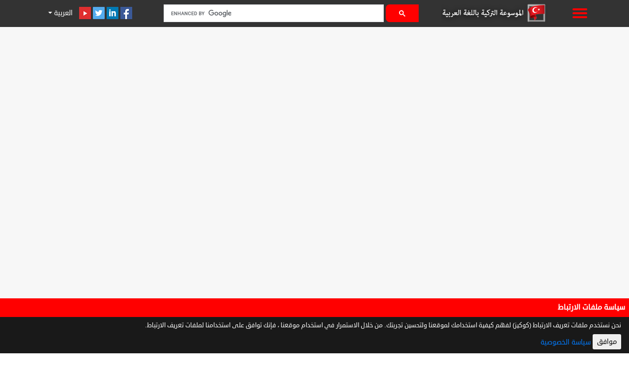

--- FILE ---
content_type: text/html; charset=utf-8
request_url: https://tr.aindirectory.com/article/%D8%AA%D8%B9%D8%B1%D9%81-%D8%B9%D9%84%D9%89-%D8%B3%D8%A7%D8%AD%D9%84-%D8%AF%D8%A7%D9%84%D9%8A%D8%A7%D9%86-%D9%81%D9%8A-%D9%85%D8%AF%D9%8A%D9%86%D8%A9-%D8%A8%D8%A7%D9%86%D8%AF%D8%B1%D9%85%D8%A9-%D8%A7%D9%84%D8%B3%D8%A7%D8%AD%D9%84%D9%8A%D8%A9-dalyan-sahil-%E2%80%93-band-rma-69
body_size: 9723
content:
<!DOCTYPE html>
<html xmlns="http://www.w3.org/1999/xhtml" lang="ar" xml:lang="ar">
<head>
    <base href="https://tr.aindirectory.com/">
    <meta http-equiv="Content-Type" content="text/html; charset=UTF-8">
    <meta charset="UTF-8">
    <meta name="viewport" content="width=device-width, initial-scale=1, maximum-scale=1">
    <!-- Facebook Card -->
    <meta property="og:title" content="تعرف على ساحل داليان في مدينة باندرمة الساحلية Dalyan Sahil – Band?rma - الموسوعة التركية باللغة العربية">
    <meta property="og:type" content="article">
    <meta property="og:url" content="https://tr.aindirectory.com/article/%D8%AA%D8%B9%D8%B1%D9%81-%D8%B9%D9%84%D9%89-%D8%B3%D8%A7%D8%AD%D9%84-%D8%AF%D8%A7%D9%84%D9%8A%D8%A7%D9%86-%D9%81%D9%8A-%D9%85%D8%AF%D9%8A%D9%86%D8%A9-%D8%A8%D8%A7%D9%86%D8%AF%D8%B1%D9%85%D8%A9-%D8%A7%D9%84%D8%B3%D8%A7%D8%AD%D9%84%D9%8A%D8%A9-dalyan-sahil-%E2%80%93-band-rma-69">
    <meta property="og:image" content="https://tr.aindirectory.com/articles/photos/">
    <meta property="og:site_name" content="الموسوعة التركية باللغة العربية">
    <meta property="og:description" content="تعرف على ساحل داليان في مدينة باندرمة الساحلية Dalyan Sahil – Band?rma ساحل داليان في مدينة باندرمة الساحلية Dalyan Sahil – Band?rma من اجمل سواحل بحر">
    <!-- /Facebook Card -->
    <!-- Twitter Card -->
    <meta name="twitter:card" content="summary_large_image">
    <meta name="twitter:site" content="@ainpedia">
    <meta name="twitter:title" content="تعرف على ساحل داليان في مدينة باندرمة الساحلية Dalyan Sahil – Band?rma -">
    <meta name="twitter:description" content="تعرف على ساحل داليان في مدينة باندرمة الساحلية Dalyan Sahil – Band?rma ساحل داليان في مدينة باندرمة الساحلية Dalyan Sahil – Band?rma من اجمل سواحل بحر">
    <meta name="twitter:image" content="https://tr.aindirectory.com/articles/photos/">
	
    <title>تعرف على ساحل داليان في مدينة باندرمة الساحلية Dalyan Sahil – Band?rma - الموسوعة التركية باللغة العربية</title>
	
    <link rel="shortcut icon" href="images/favicon.png" type="image/png">
	
    <meta name="keywords" content="تعرف على ساحل داليان في مدينة باندرمة الساحلية Dalyan Sahil – Band?rma" />
    <meta name="description" content="تعرف على ساحل داليان في مدينة باندرمة الساحلية Dalyan Sahil – Band?rma ساحل داليان في مدينة باندرمة الساحلية Dalyan Sahil – Band?rma من اجمل سواحل بحر"/>
	<meta itemprop="name" content="تعرف على ساحل داليان في مدينة باندرمة الساحلية Dalyan Sahil – Band?rma - الموسوعة التركية باللغة العربية">
	<meta itemprop="description" content="تعرف على ساحل داليان في مدينة باندرمة الساحلية Dalyan Sahil – Band?rma ساحل داليان في مدينة باندرمة الساحلية Dalyan Sahil – Band?rma من اجمل سواحل بحر">
	<meta itemprop="image" content="https://tr.aindirectory.com/articles/photos/">
    <!-- Latest compiled and minified CSS -->
    <script src="plugins/jquery/dist/jquery.min.js"></script>
    <script src="plugins/jquery/jquery-ui.js"></script>
    <link rel="stylesheet" href="plugins/bootstrap-4.1.3-dist/css/bootstrap.min.css" crossorigin="anonymous">
    <link rel="stylesheet" href="plugins/w3c/w3.css">
    <link rel="stylesheet" type="text/css" media="all" href="plugins/fancybox/source/jquery.fancybox.css">
    <link rel="stylesheet" href="plugins/animate.css/animate.min.css">
    <link rel="stylesheet" type="text/css" href="plugins/slick/slick.css"/>
    <link rel="stylesheet" type="text/css" href="plugins/slick/slick-theme.css"/>
    <link rel="stylesheet" href="css/style_ar.css">
    <link rel="stylesheet" href="css/mobile.css">
    <link rel="stylesheet" href="css/print.css">
    <link rel="stylesheet" href="plugins/hover/hover.css">
    <link rel="stylesheet"  href="images/review.css" type="text/css" media="all">
    <link rel="stylesheet" href="https://cdnjs.cloudflare.com/ajax/libs/font-awesome/4.4.0/css/font-awesome.min.css">
    <!-- responsive menu -->
    <!-- Fancy Box -->
    <script type="text/javascript" src="plugins/fancybox/source/jquery.fancybox.js"></script>
    <!-- SCroll Reveal -->
    <script src='plugins/scrollReveal/scrollReveal.js'></script>
    <script src="plugins/animate.css/wow.js"></script>
    <!-- MAIN -->
    <script type="text/javascript" src="js/main.js"></script>
    <!-- Slick Slider -->
    <script type="text/javascript" src="plugins/slick/slick.js"></script>
    <script type="text/javascript">
        new WOW().init();
        $(document).ready(function(){
                        /*//scrollTo2("#body");*/        });
    </script>
    <script src="plugins/marquee/jquery.marquee.min.js"></script>
    <script src="plugins/jquery-match-height-master/jquery.matchHeight.js"></script>
    <script src='plugins/bootstrap-4.1.3-dist/js/popper.min.js'></script>
    <script src='plugins/bootstrap-4.1.3-dist/js/bootstrap.min.js'></script>
    <!--<script src="http://maps.googleapis.com/maps/api/js?key=AIzaSyD3B0wEVj2GEP-zSin6eDuU26WAdNw0Zgs"></script>-->
	<!-- Global site tag (gtag.js) - Google Analytics -->

	<script async src="https://pagead2.googlesyndication.com/pagead/js/adsbygoogle.js?client=ca-pub-2044411030328973" crossorigin="anonymous"></script>

	<script async custom-element="amp-ad" src="https://cdn.ampproject.org/v0/amp-ad-0.1.js"></script>
		
</head>
<body id="body">
<a id="button">
    <i class="fa fa-angle-up"></i>
</a>
<div class="fixed-top transition static" id="header-fixed">
    <div class="header container">
        <div class="text-left d-none d-lg-inline-block " style="width: 200px;">
            <div class="w3-hover-text-light-blue d-inline-block">
                <div class="dropdown rtl">
                    <button class="btn btn-sm dropdown-toggle w3-text-white bg-transparent" type="button" data-toggle="dropdown">
                        العربية
                    </button>
                    <div class="dropdown-menu">
                        <a class="dropdown-item text-right" href="#">
                            <img class="width_lang" src="images/ar.png" alt="ar"/>
                            العربية
                        </a>
                        <!--<a class="dropdown-item text-right" href="#">
                            <img class="width_lang" src="images/en.png" alt="en"/>
                            English
                        </a>-->
                    </div>
                </div>
            </div>
            <a href="https://www.youtube.com" title="قناة موسوعة عين على اليوتيوب" target="_blank" class="color_grey d-inline-block w3-padding-8">
                <img class="opacity" src="images/youtube.png" alt="youtubbe"/>
            </a>
            <a href="https://www.twitter.com/ainpedia" title="موسوعة عين صفحة التويتر" target="_blank" class="color_grey d-inline-block w3-padding-8">
                <img class="opacity" src="images/twitter.png" alt="twitter"/>
            </a>
            <a href="https://www.linkedin.com/in/ainpedia" title="موسوعة عين بروفايل Linkedin" target="_blank" class="color_grey d-inline-block w3-padding-8">
                <img class="opacity" src="images/linken.png" alt="linkden"/>
            </a>
            <a href="https://www.facebook.com/ainpedia" title="موسوعة عين صفحة الفيس بوك Facebook bage" target="_blank" class="color_grey d-inline-block w3-padding-8">
                <img class="opacity" src="images/facebook.png" alt="facebook"/>
            </a>
            <!--<a href="get-rss"  class="color_grey d-inline-block w3-padding-8">
                <img class="opacity" src="images/rss-top.png" alt="RSS"/>
            </a>-->
        </div>
        <div class="text-center mx-md-5 mx-2 flex-fill search-top" style="flex: 1 !important;">
            <div class="margin_center middle-block">
                <div class="gcse-search"></div>
                <!--<form action="https://www.google.com/search" class="searchform" method="get" name="searchform" target="_blank">
                    <input name="sitesearch" type="hidden" value="ainpedia.com">
                    <div class="input-group my-1">
                        <div class="input-group-prepend">
                            <button type="submit" class="w3-yellow search-btn w3-text-white px-2 px-lg-4"><i class="fa fa-eye size_30"></i></button>
                        </div>
                        <input autocomplete="on" type="text" required  class="form-control rtl search" placeholder="ابحث هنا.."  name="q">
                    </div>
                </form>-->

            </div>
        </div>
        <div class="text-right mr-1 mr-sm-5" style="flex: 0">
            <a href="">
                <img class="hvr-backward logo d-none d-sm-block" src="images/logo.png" alt="logo Ainpedia" title="شعار موسوعة عين"/>
                <img class="hvr-backward logo d-block d-sm-none" src="images/logo-sm.png" alt="logo Ainpedia" title="شعار موسوعة عين"/>
            </a>
        </div>
        <div class="text-right" style="flex: 0">
            <a id="off-menu-icon" class="off-menu-icon" href="javascript:void(0)" onclick="w3_open()">
                <span class="top line"></span>
                <span class="middle line d-block"></span>
                <span class="bottom line"></span>
            </a>
        </div>
    </div>
</div>

<div class="cat-block py-3">
	
<center>
<!-- Vertical AD -->
<ins class="adsbygoogle"
     style="display:block"
     data-ad-client="ca-pub-2044411030328973"
     data-ad-slot="3418186167"
     data-ad-format="auto"
     data-full-width-responsive="true"></ins>
<script>
     (adsbygoogle = window.adsbygoogle || []).push({});
</script>
<p></p>
<!-- Vertical AD -->
<ins class="adsbygoogle"
     style="display:block"
     data-ad-client="ca-pub-2044411030328973"
     data-ad-slot="3418186167"
     data-ad-format="auto"
     data-full-width-responsive="true"></ins>
<script>
     (adsbygoogle = window.adsbygoogle || []).push({});
</script>
<p></p>
</center>
	
    <div class="container">
                    <div class="row rtl">
                <div class="col-12 text-center">
                    <script async src="https://pagead2.googlesyndication.com/pagead/js/adsbygoogle.js"></script>
<!-- Horizontal AD -->
<ins class="adsbygoogle"
     style="display:block"
     data-ad-client="ca-pub-2044411030328973"
     data-ad-slot="5813146766"
     data-ad-format="auto"
     data-full-width-responsive="true"></ins>
<script>
     (adsbygoogle = window.adsbygoogle || []).push({});
</script>                </div>
            </div>
                    <div class="row rtl">
            <div class="col-lg-3 w3-margin-bottom d-flex justify-content-center">
                <div class="block-1 width_100 rtl">
                    <h1 class="block-title  py-2 w3-red">
                        المحتوى
                    </h1>
                    <div class="size_14">
                                                    <ol class="ol-content text-right" dir="rtl">
                                                                    <li class="size_16 bold">
                                        <a onclick="scrollTo3('تعرف على ساحل داليان في مدينة باندرمة الساحلية Dalyan Sahil – Band?rma')" class="w3-hover-text-red" href="javascript:void(0)">تعرف على ساحل داليان في مدينة باندرمة الساحلية Dalyan Sahil – Band?rma</a>
                                    </li>
                                                                    <li class="size_16 bold">
                                    <a onclick="scrollTo2('#return')" class="w3-hover-text-red" href="javascript:void(0)">
                                        المراجع
                                    </a>
                                </li>
                            </ol>
                                                </div>

                </div>
            </div>
            <div class="col-lg-6 w3-margin-bottom">
                <div class="block-1 width_100 rtl mb-3">
                                        <div class="w3-red size_14 py-2 breadc text-right" style="padding: 6px;">
                        <a class="inline-block size_14 w3-text-white opacity" href="" title="موسوعة عين">
                            الرئيسية                        </a> /
                        <a href="articles/منوعات" title="منوعات  " class="inline-block opacity size_14 w3-text-white">منوعات  </a> /                        <a href="articles/منوعات-سياحية-في-تركيا" title="منوعات سياحية في تركيا" class="inline-block opacity size_14 w3-text-white">منوعات سياحية في تركيا</a> /
                        <a href="article/تعرف-على-ساحل-داليان-في-مدينة-باندرمة-الساحلية-dalyan-sahil-–-band-rma-69" title="تعرف على ساحل داليان في مدينة باندرمة الساحلية Dalyan Sahil – Band?rma" class="inline-block opacity size_14 w3-text-white">تعرف على ساحل داليان في مدينة باندرمة الساحلية Dalyan Sahil – Band?rma</a>
                        </div>
                    <div class="px-2">
                        <h1 class="size_27 w3-margin-top">
                            تعرف على ساحل داليان في مدينة باندرمة الساحلية Dalyan Sahil – Band?rma                        </h1>
                        <div class="pt-2">
                            <i class="w3-text-grey size_14 rtl margin_bottom_6">
                                الكاتب:
                                <span class="d-inline-block">رامي</span>
								<span class="d-inline-block">
                                    -
                                    
                                        <i class="w3-text-grey rtl size_14  margin_bottom_6">
                                            <script>
                                                var date = new Date('9/11/2021');
                                                document.write(date.getDate() + " " + months[date.getMonth()] + ", " + date.getFullYear())
                                            </script>
                                        </i>
                                                                        </span>
                            </i>
                        </div>
                        <div class="text-center">
                                                        <img property="image" src="images/no-image.jpg" alt="تعرف على ساحل داليان في مدينة باندرمة الساحلية Dalyan Sahil – Band?rma" title="تعرف على ساحل داليان في مدينة باندرمة الساحلية Dalyan Sahil – Band?rma" class="mx-auto my-2 img-fluid">
                        </div>
						<center>
<ins class="adsbygoogle"
     style="display:block; text-align:center;"
     data-ad-layout="in-article"
     data-ad-format="fluid"
     data-ad-client="ca-pub-2044411030328973"
     data-ad-slot="8350948644"></ins>
<script>
     (adsbygoogle = window.adsbygoogle || []).push({});
</script>
						</center>

                        <div>
                            <h1>تعرف على ساحل داليان في مدينة باندرمة الساحلية Dalyan Sahil – Band?rma</h1><div>ساحل داليان في مدينة باندرمة الساحلية Dalyan Sahil – Band?rma</div><br><div></div><br><div>من اجمل سواحل بحر مرمرة، يقابل المدينة ولا يبعد عن مركزها كثيرا، هو المتنفس الخاص بولاية بالكسير والمدن المجاورة، فيه تستطيع القيام بجميع الرياضات الشاطئية ولعب جميع الألعاب الرملية، مياهه تجذب بسحرها الجميع ورماله تشد اليها المصطافون ، ولمناظره الاخاذة التي لا تعوض.</div><br><div></div><br><div>يقع البحر في مدينة باندرمة الساحلية الواقعة على سواحل بحر مرمرة ، وهو من سواحل احد اكبر جزر هذه المدينة ، ويبعد عن مركز المدينة حوالي 18 كلم ، وتستطيع الوصول اليه بسهولة من مركز المدينة حيث يوجد العديد من وسائل النقل الى الشاطئ وان اتيت بسيارتك الخاصة فسوف تجد موقف خاص للسيارات.</div><br><div></div><br><div>شاطئ داليان شاطئ ومكان تخييم رائع ومميز حيث يقع الشاطئ بالقرب من مرتفعات خضراء جميلة صالحة للتخييم وهي أساسا مكان للتخييم للذين يرومون التخييم والاستمتاع بوقتهم في تلك المنطقة من البحر الأسود ، بالإضافة الى وجود المدينة بالقرب منه كما تتوفر العديد من الفنادق والمطاعم والمقاهي .</div><br><div></div><br><div>لن تحتاج الى البحث عن مكان لتصطاف به حيث يحتوي هذا الشاطئ على كل ما تحتاجه للتصيف والاستمتاع بالشاطئ ، ومع تلك الخدمات والنشاطات التي سوف تحصل عليها على الشاطئ سوف تقضي اجمل الأوقات على الشاطئ.</div><br><div></div><br><div></div><br>                        </div>
                        <div>
                                                    </div>
						<center>
<ins class="adsbygoogle"
     style="display:block; text-align:center;"
     data-ad-layout="in-article"
     data-ad-format="fluid"
     data-ad-client="ca-pub-2044411030328973"
     data-ad-slot="8350948644"></ins>
<script>
     (adsbygoogle = window.adsbygoogle || []).push({});
</script>
						</center>
                    </div>
                </div>
                <div class="d-flex rtl align-items-center w3-margin-bottom">
                    <div class="text-right size_14 bold pl-1">
                        شارك المقالة:
                    </div>
                    <div class="text-right">
                                                <div  class="share-grid">
                            <a target="_blank" href="https://www.facebook.com/sharer/sharer.php?t=تعرف على ساحل داليان في مدينة باندرمة الساحلية Dalyan Sahil – Band?rma&u=https://tr.aindirectory.com/article/%D8%AA%D8%B9%D8%B1%D9%81-%D8%B9%D9%84%D9%89-%D8%B3%D8%A7%D8%AD%D9%84-%D8%AF%D8%A7%D9%84%D9%8A%D8%A7%D9%86-%D9%81%D9%8A-%D9%85%D8%AF%D9%8A%D9%86%D8%A9-%D8%A8%D8%A7%D9%86%D8%AF%D8%B1%D9%85%D8%A9-%D8%A7%D9%84%D8%B3%D8%A7%D8%AD%D9%84%D9%8A%D8%A9-dalyan-sahil-%E2%80%93-band-rma-69" title="تعرف على ساحل داليان في مدينة باندرمة الساحلية Dalyan Sahil – Band?rma" class="share-item-wrapper opacity">
                                <svg  role="img" aria-labelledby="svg-inline--fa-title-rF19C9jo8Vje" data-prefix="fab" data-icon="facebook-square" class="icon-img svg-img svg-inline--fa fa-facebook-square fa-w-14" xmlns="http://www.w3.org/2000/svg" viewBox="0 0 448 512" style="color: #3664A2;"><title id="svg-inline--fa-title-rF19C9jo8Vje">Facebook</title><path fill="currentColor" d="M400 32H48A48 48 0 0 0 0 80v352a48 48 0 0 0 48 48h137.25V327.69h-63V256h63v-54.64c0-62.15 37-96.48 93.67-96.48 27.14 0 55.52 4.84 55.52 4.84v61h-31.27c-30.81 0-40.42 19.12-40.42 38.73V256h68.78l-11 71.69h-57.78V480H400a48 48 0 0 0 48-48V80a48 48 0 0 0-48-48z"></path></svg>
                            <span class="message hide">
                                Facebook
                            </span>
                            </a>


                        </div>
                        <div  class="share-grid">
                            <a target="_blank" href="https://twitter.com/share?url=https://tr.aindirectory.com/article/%D8%AA%D8%B9%D8%B1%D9%81-%D8%B9%D9%84%D9%89-%D8%B3%D8%A7%D8%AD%D9%84-%D8%AF%D8%A7%D9%84%D9%8A%D8%A7%D9%86-%D9%81%D9%8A-%D9%85%D8%AF%D9%8A%D9%86%D8%A9-%D8%A8%D8%A7%D9%86%D8%AF%D8%B1%D9%85%D8%A9-%D8%A7%D9%84%D8%B3%D8%A7%D8%AD%D9%84%D9%8A%D8%A9-dalyan-sahil-%E2%80%93-band-rma-69" class="share-item-wrapper opacity">
                                <svg  role="img" aria-labelledby="svg-inline--fa-title-SoN1bvyPtd1R" data-prefix="fab" data-icon="twitter" class="icon-img svg-img svg-inline--fa fa-twitter fa-w-16" xmlns="http://www.w3.org/2000/svg" viewBox="0 0 512 512" style="color: #1CA1F3;"><title id="svg-inline--fa-title-SoN1bvyPtd1R">Twitter</title><path fill="currentColor" d="M459.37 151.716c.325 4.548.325 9.097.325 13.645 0 138.72-105.583 298.558-298.558 298.558-59.452 0-114.68-17.219-161.137-47.106 8.447.974 16.568 1.299 25.34 1.299 49.055 0 94.213-16.568 130.274-44.832-46.132-.975-84.792-31.188-98.112-72.772 6.498.974 12.995 1.624 19.818 1.624 9.421 0 18.843-1.3 27.614-3.573-48.081-9.747-84.143-51.98-84.143-102.985v-1.299c13.969 7.797 30.214 12.67 47.431 13.319-28.264-18.843-46.781-51.005-46.781-87.391 0-19.492 5.197-37.36 14.294-52.954 51.655 63.675 129.3 105.258 216.365 109.807-1.624-7.797-2.599-15.918-2.599-24.04 0-57.828 46.782-104.934 104.934-104.934 30.213 0 57.502 12.67 76.67 33.137 23.715-4.548 46.456-13.32 66.599-25.34-7.798 24.366-24.366 44.833-46.132 57.827 21.117-2.273 41.584-8.122 60.426-16.243-14.292 20.791-32.161 39.308-52.628 54.253z"></path></svg>
                            <span class="message hide">
                                Twitter
                            </span>
                            </a>

                        </div>
                        <div  class="share-grid">
                            <a  target="_blank" href="https://wa.me/?text=تعرف على ساحل داليان في مدينة باندرمة الساحلية Dalyan Sahil – Band?rma&nbsp;https://tr.aindirectory.com/article/%D8%AA%D8%B9%D8%B1%D9%81-%D8%B9%D9%84%D9%89-%D8%B3%D8%A7%D8%AD%D9%84-%D8%AF%D8%A7%D9%84%D9%8A%D8%A7%D9%86-%D9%81%D9%8A-%D9%85%D8%AF%D9%8A%D9%86%D8%A9-%D8%A8%D8%A7%D9%86%D8%AF%D8%B1%D9%85%D8%A9-%D8%A7%D9%84%D8%B3%D8%A7%D8%AD%D9%84%D9%8A%D8%A9-dalyan-sahil-%E2%80%93-band-rma-69" class="share-item-wrapper opacity">
                                <svg  role="img" aria-labelledby="svg-inline--fa-title-LRrzk2yXRCES" data-prefix="fab" data-icon="whatsapp-square" class="svg-inline--fa icon-img svg-img fa-whatsapp-square fa-w-14" xmlns="http://www.w3.org/2000/svg" viewBox="0 0 448 512" style="color: #26D366;"><title id="svg-inline--fa-title-LRrzk2yXRCES">WhatsApp</title><path fill="currentColor" d="M224 122.8c-72.7 0-131.8 59.1-131.9 131.8 0 24.9 7 49.2 20.2 70.1l3.1 5-13.3 48.6 49.9-13.1 4.8 2.9c20.2 12 43.4 18.4 67.1 18.4h.1c72.6 0 133.3-59.1 133.3-131.8 0-35.2-15.2-68.3-40.1-93.2-25-25-58-38.7-93.2-38.7zm77.5 188.4c-3.3 9.3-19.1 17.7-26.7 18.8-12.6 1.9-22.4.9-47.5-9.9-39.7-17.2-65.7-57.2-67.7-59.8-2-2.6-16.2-21.5-16.2-41s10.2-29.1 13.9-33.1c3.6-4 7.9-5 10.6-5 2.6 0 5.3 0 7.6.1 2.4.1 5.7-.9 8.9 6.8 3.3 7.9 11.2 27.4 12.2 29.4s1.7 4.3.3 6.9c-7.6 15.2-15.7 14.6-11.6 21.6 15.3 26.3 30.6 35.4 53.9 47.1 4 2 6.3 1.7 8.6-1 2.3-2.6 9.9-11.6 12.5-15.5 2.6-4 5.3-3.3 8.9-2 3.6 1.3 23.1 10.9 27.1 12.9s6.6 3 7.6 4.6c.9 1.9.9 9.9-2.4 19.1zM400 32H48C21.5 32 0 53.5 0 80v352c0 26.5 21.5 48 48 48h352c26.5 0 48-21.5 48-48V80c0-26.5-21.5-48-48-48zM223.9 413.2c-26.6 0-52.7-6.7-75.8-19.3L64 416l22.5-82.2c-13.9-24-21.2-51.3-21.2-79.3C65.4 167.1 136.5 96 223.9 96c42.4 0 82.2 16.5 112.2 46.5 29.9 30 47.9 69.8 47.9 112.2 0 87.4-72.7 158.5-160.1 158.5z"></path></svg>
                            <span class="message hide">
                                WhatsApp
                            </span>
                            </a>

                        </div>
                    </div>
                    <div class="flex-fill text-left">
                        <div class="d-inline-block">
                            <i class="fa fa-eye size_20 w3-text-red vertical_middle"></i>
                        </div>
                        <div class="bold d-inline-block size_14 vertical_middle">
                            39
                            مشاهدة
                        </div>
                    </div>
                </div>
                                <div class="block-1 width_100 rtl mb-3">
                    <div class="d-flex align-items-center">
                        <div class="text-right flex-fill  size_14">
                            هل أعجبك المقال
                        </div>
                        <div class="text-left" id="loadmoreajaxloader" style="display: none">
                            <img style="height: 34px" src="images/filters-load.gif">
                        </div>
                        <div class="text-left" id="dislike">
                            0                        </div>
                        <div class="text-left">
                            <a href="javascript:void(0)"  data-toggle="modal" data-target="#dislike-modal" class="dislike rateAction">
                                <img class="w3-padding-4-h"  src="images/dislike.png" alt="dislike" />
                            </a>
                        </div>
                        <div class="text-left">
                            <a  href="javascript:void(0)" class="rateAction like">
                                <img class="w3-padding-4-h" src="images/like.png" alt="like" />
                            </a>
                        </div>
                        <div class="text-left" id="like">
                            0                        </div>
                    </div>
                </div>
                                        <!--<div class="block-1 width_100 rtl">
                            <h3 class="block-title py-2 w3-yellow d-inline-block pl-5">
                                مواضيع ذات صلة
                            </h3>
                            <div class="row w3-margin-0 rtl">
                                                            </div>
                        </div>-->
                                                <div class="block-1 width_100 rtl">
                            <h3 class="block-title py-2 w3-red d-inline-block pl-5">
                                مواضيع ذات محتوي مطابق
                            </h3>

<ins class="adsbygoogle"
     style="display:block"
     data-ad-format="autorelaxed"
     data-ad-client="ca-pub-2044411030328973"
     data-ad-slot="8467580280"></ins>
<script>
     (adsbygoogle = window.adsbygoogle || []).push({});
</script>
						</div>

            </div>

			    <div class="col-lg-3 w3-margin-bottom">
                                    <div class="block-1 width_100 rtl">
                        <h3 class="block-title py-2 w3-red d-inline-block pl-5">
                            مقالات من نفس التصنيف
                        </h3>
                        <div class="row w3-margin-0 rtl">
                                                            <div class="col-xl-6 col-lg-12 col-md-4 col-sm-6  w3-margin-bottom">
                                    <a href="article/تعرف-على-تجول-في-تركيا-وأنت-مستلقي-على-أريكتك-السياحة-الافتراضية-17" class="link-cat">
                                        <div>
                                            <div class="div-cat" style="background: url('images/no-image.jpg') center center;background-size: cover"></div>
                                            <h3 class="title-cat">
                                                تعرف على تجول في تركيا وأنت مستلقي على أريكتك ..السياحة الافتراضية.                                            </h3>
                                        </div>
                                    </a>

                                </div>
                                                                <div class="col-xl-6 col-lg-12 col-md-4 col-sm-6  w3-margin-bottom">
                                    <a href="article/تعرف-على-أجمل-المناطق-السياحية-في-اسطنبول-المشهورة-في-تركيا-7" class="link-cat">
                                        <div>
                                            <div class="div-cat" style="background: url('images/no-image.jpg') center center;background-size: cover"></div>
                                            <h3 class="title-cat">
                                                تعرف على أجمل المناطق السياحية في اسطنبول المشهورة في تركيا                                            </h3>
                                        </div>
                                    </a>

                                </div>
                                                                <div class="col-xl-6 col-lg-12 col-md-4 col-sm-6  w3-margin-bottom">
                                    <a href="article/تعرف-على-متحف-جزر-الأميرات-adalar-müzesi-29" class="link-cat">
                                        <div>
                                            <div class="div-cat" style="background: url('images/no-image.jpg') center center;background-size: cover"></div>
                                            <h3 class="title-cat">
                                                تعرف على متحف جزر الأميرات Adalar Müzesi                                            </h3>
                                        </div>
                                    </a>

                                </div>
                                                                <div class="col-xl-6 col-lg-12 col-md-4 col-sm-6  w3-margin-bottom">
                                    <a href="article/تعرف-على-خمسة-من-أشهر-وأجمل-قصور-اسطنبول-11" class="link-cat">
                                        <div>
                                            <div class="div-cat" style="background: url('images/no-image.jpg') center center;background-size: cover"></div>
                                            <h3 class="title-cat">
                                                تعرف على خمسة من أشهر وأجمل قصور اسطنبول                                            </h3>
                                        </div>
                                    </a>

                                </div>
                                                                <div class="col-xl-6 col-lg-12 col-md-4 col-sm-6  w3-margin-bottom">
                                    <a href="article/تعرف-على-خليج-اكتور-كوتشوك-كوي-في-مدينة-داتشا-الساحلية-aktur-küçük-koy-–-datça-89" class="link-cat">
                                        <div>
                                            <div class="div-cat" style="background: url('images/no-image.jpg') center center;background-size: cover"></div>
                                            <h3 class="title-cat">
                                                تعرف على خليج اكتور كوتشوك كوي في مدينة داتشا الساحلية Aktur Küçük Koy – Datça                                            </h3>
                                        </div>
                                    </a>

                                </div>
                                                                <div class="col-xl-6 col-lg-12 col-md-4 col-sm-6  w3-margin-bottom">
                                    <a href="article/تعرف-على-هضبة-باشكونوش-الطبيعية-في-مدينة-كهرمان-مرعش-التركية-ba-konu-yaylas-kahramanmara-41" class="link-cat">
                                        <div>
                                            <div class="div-cat" style="background: url('images/no-image.jpg') center center;background-size: cover"></div>
                                            <h3 class="title-cat">
                                                تعرف على هضبة باشكونوش الطبيعية في مدينة كهرمان مرعش التركية Ba?konu? Yaylas?  Kahramanmara?                                            </h3>
                                        </div>
                                    </a>

                                </div>
                                                        </div>
<center>
<p></p>
<!-- Vertical AD -->
<ins class="adsbygoogle"
     style="display:block"
     data-ad-client="ca-pub-2044411030328973"
     data-ad-slot="3418186167"
     data-ad-format="auto"
     data-full-width-responsive="true"></ins>
<script>
     (adsbygoogle = window.adsbygoogle || []).push({});
</script>
<p></p>
</center>
                    </div>
                                        <div class="block-1 width_100 rtl">
                        <h3 class="block-title py-2 w3-red d-inline-block pl-5">
                            الأكثر مشاهدة من نفس التصنيف
                        </h3>
                        <div class="row w3-margin-0 rtl">
                                                            <div class="col-xl-6 col-lg-12 col-md-4 col-sm-6  w3-margin-bottom">
                                    <a href="article/تعرف-على-قلعة-ارباز-التاريخية-في-ولاية-ايدن-من-القلاع-الدولة-العثمانية-arpaz-kalesi-aydin-61" class="link-cat">
                                        <div>
                                            <div class="div-cat" style="background: url('images/no-image.jpg') center center;background-size: cover"></div>
                                            <h3 class="title-cat">
                                                تعرف على قلعة ارباز التاريخية في ولاية ايدن.. من القلاع الدولة العثمانية Arpaz Kalesi AYDIN                                            </h3>
                                        </div>
                                    </a>

                                </div>
                                                                <div class="col-xl-6 col-lg-12 col-md-4 col-sm-6  w3-margin-bottom">
                                    <a href="article/معلومات-عن-كنيسة-الام-مريم-الكاثوليكية-في-هاتي-من-معالم-المدينة-التاريخية-والدينية-meryem-ana-katolik-kilisesi-hatay-95" class="link-cat">
                                        <div>
                                            <div class="div-cat" style="background: url('images/no-image.jpg') center center;background-size: cover"></div>
                                            <h3 class="title-cat">
                                                معلومات عن كنيسة الام مريم الكاثوليكية في هاتي .. من معالم المدينة التاريخية والدينية Meryem Ana Katolik Kilisesi Hatay                                            </h3>
                                        </div>
                                    </a>

                                </div>
                                                                <div class="col-xl-6 col-lg-12 col-md-4 col-sm-6  w3-margin-bottom">
                                    <a href="article/تعرف-على-كهف-سيرتلانيني-في-ولاية-ايدن-من-اعاجيب-الطبيعة-s-rtlanini-ma-aras-–-ayd-n-14" class="link-cat">
                                        <div>
                                            <div class="div-cat" style="background: url('images/no-image.jpg') center center;background-size: cover"></div>
                                            <h3 class="title-cat">
                                                تعرف على كهف سيرتلانيني في ولاية ايدن .. من اعاجيب الطبيعة S?rtlanini Ma?aras? – Ayd?n                                            </h3>
                                        </div>
                                    </a>

                                </div>
                                                                <div class="col-xl-6 col-lg-12 col-md-4 col-sm-6  w3-margin-bottom">
                                    <a href="article/تعرف-على-مطعم-يولو-ارت-اند-لونغي-في-ازمير-مطعم-بجدران-متحف-yolo-art-lounge-zmir-25" class="link-cat">
                                        <div>
                                            <div class="div-cat" style="background: url('images/no-image.jpg') center center;background-size: cover"></div>
                                            <h3 class="title-cat">
                                                تعرف على مطعم يولو ارت اند لونغي في ازمير .. مطعم بجدران متحف Yolo Art & Lounge ?zmir                                            </h3>
                                        </div>
                                    </a>

                                </div>
                                                        </div>
                    </div>

			
			            </div>
        </div>			
                    <div class="row rtl">
                <div class="col-12 text-center">
                    <script async src="https://pagead2.googlesyndication.com/pagead/js/adsbygoogle.js"></script>
<!-- Horizontal AD -->
<ins class="adsbygoogle"
     style="display:block"
     data-ad-client="ca-pub-2044411030328973"
     data-ad-slot="5813146766"
     data-ad-format="auto"
     data-full-width-responsive="true"></ins>
<script>
     (adsbygoogle = window.adsbygoogle || []).push({});
</script>                </div>
            </div>
                </div>
</div>
<div class="modal rtl" id="dislike-modal">
    <div class="modal-dialog">
        <div class="modal-content">
            <div class="modal-header">
                <h5 class="modal-title">
                    نأسف لذلك!
                </h5>
                <button type="button" class="close float-left text-left" data-dismiss="modal">&times;</button>
            </div>
            <div class="modal-body text-right">
                <div class="form-group">
                    <label for="comment">
                        لماذا كان المقال غير مفيد؟
                    </label>
                    <textarea class="form-control" rows="5" name="comment" required id="comment"></textarea>
                </div>
                <div class="form-group">
                    <label for="validation">
                        2 + 2
                    </label>
                    <input class="form-control" type="text" name="validation" required id="validation" />
                </div>
            </div>
            <div class="modal-footer rtl">
                <button  type="button" class="btn-dislike btn btn-default rateAction">
                    متابعة
                </button>
            </div>
        </div>
    </div>
</div>

<script>
    $(document).ready(function() {
        $("#comment,#validation").on("change keyup paste",function(){
            if(!$("#comment").val().trim()){
                $(".btn-dislike").attr("disabled",true);
            }else if( $("#validation").val() != 4 ){
                $(".btn-dislike").attr("disabled",true);
            }else{
                $(".btn-dislike").removeAttr("disabled");
            }
        });
        $(".rateAction").click(function(){
            if($(this).hasClass("dislike")){
                $("#comment").val("");
                $(".btn-dislike").attr("disabled",true);
                return
            }
            if($(this).hasClass("btn-dislike")){
                $.ajax({
                    url: "ajax_send.php",
                    method: "POST",
                    data:{
                        lang: "",
                        type: "dislike",
                        article: "تعرف على ساحل داليان في مدينة باندرمة الساحلية Dalyan Sahil – Band?rma",
                        comment: $("#comment").val()
                    },
                    success: function(html){}
                });
            }
            $("#dislike-modal").modal("hide");
            var action = $(this).hasClass("like") ? "like" : "dislike";
                $('div#loadmoreajaxloader').show();
                $.ajax({
                    url: "ajax_pro.php?lang=&type="+ action +"&article=تعرف-على-ساحل-داليان-في-مدينة-باندرمة-الساحلية-dalyan-sahil-–-band-rma-69",
                    success: function(html){
                        if(html){
                            if(action == "dislike"){
                                $('#dislike').html( parseInt($('#dislike').html()) + 1);
                                $(".rateAction").addClass("rated");
                            }
                            if(action == "like"){
                                $('#like').html( parseInt($('#like').html()) + 1 );
                                $(".rateAction").addClass("rated");
                            }

                        }
                        $('div#loadmoreajaxloader').hide();

                    }
                });
            return false;
        });
    });
</script>

<script type="application/ld+json">
{ "@context": "https://schema.org", 
 "@type": "Article",
 "headline": "تعرف على ساحل داليان في مدينة باندرمة الساحلية Dalyan Sahil – Band?rma",
 "alternativeHeadline": "تعرف على ساحل داليان في مدينة باندرمة الساحلية Dalyan Sahil – Band?rma",
 "image": "https://turkeyency.com/images/no-image.jpg",
 "author": "رامي",
 "editor": "رامي",
 "genre": "تعرف على ساحل داليان في مدينة باندرمة الساحلية Dalyan Sahil – Band?rma ساحل داليان في مدينة باندرمة الساحلية Dalyan Sahil – Band?rma من اجمل سواحل بحر",
 "keywords": "تعرف على ساحل داليان في مدينة باندرمة الساحلية Dalyan Sahil – Band?rma",
"publisher": {
    "@type": "Organization",
    "name": "الموسوعة التركية باللغة العربية",
    "logo": {
      "@type": "ImageObject",
      "url": "https://turkeyency.com/images/icon.png"
    }
  },
 "url": "https://turkeyency.com",
   "mainEntityOfPage": {
    "@type": "WebPage",
    "@id": "https://tr.aindirectory.com/article/%D8%AA%D8%B9%D8%B1%D9%81-%D8%B9%D9%84%D9%89-%D8%B3%D8%A7%D8%AD%D9%84-%D8%AF%D8%A7%D9%84%D9%8A%D8%A7%D9%86-%D9%81%D9%8A-%D9%85%D8%AF%D9%8A%D9%86%D8%A9-%D8%A8%D8%A7%D9%86%D8%AF%D8%B1%D9%85%D8%A9-%D8%A7%D9%84%D8%B3%D8%A7%D8%AD%D9%84%D9%8A%D8%A9-dalyan-sahil-%E2%80%93-band-rma-69"
  },
 "datePublished": "9/11/2021",
 "dateCreated": "9/11/2021",
 "dateModified": "9/11/2021",
 "description": "تعرف على ساحل داليان في مدينة باندرمة الساحلية Dalyan Sahil – Band?rma ساحل داليان في مدينة باندرمة الساحلية Dalyan Sahil – Band?rma من اجمل سواحل بحر",
 "articleBody": "<h1>تعرف على ساحل داليان في مدينة باندرمة الساحلية Dalyan Sahil – Band?rma</h1><div>ساحل داليان في مدينة باندرمة الساحلية Dalyan Sahil – Band?rma</div><br><div></div><br><div>من اجمل سواحل بحر مرمرة، يقابل المدينة ولا يبعد عن مركزها كثيرا، هو المتنفس الخاص بولاية بالكسير والمدن المجاورة، فيه تستطيع القيام بجميع الرياضات الشاطئية ولعب جميع الألعاب الرملية، مياهه تجذب بسحرها الجميع ورماله تشد اليها المصطافون ، ولمناظره الاخاذة التي لا تعوض.</div><br><div></div><br><div>يقع البحر في مدينة باندرمة الساحلية الواقعة على سواحل بحر مرمرة ، وهو من سواحل احد اكبر جزر هذه المدينة ، ويبعد عن مركز المدينة حوالي 18 كلم ، وتستطيع الوصول اليه بسهولة من مركز المدينة حيث يوجد العديد من وسائل النقل الى الشاطئ وان اتيت بسيارتك الخاصة فسوف تجد موقف خاص للسيارات.</div><br><div></div><br><div>شاطئ داليان شاطئ ومكان تخييم رائع ومميز حيث يقع الشاطئ بالقرب من مرتفعات خضراء جميلة صالحة للتخييم وهي أساسا مكان للتخييم للذين يرومون التخييم والاستمتاع بوقتهم في تلك المنطقة من البحر الأسود ، بالإضافة الى وجود المدينة بالقرب منه كما تتوفر العديد من الفنادق والمطاعم والمقاهي .</div><br><div></div><br><div>لن تحتاج الى البحث عن مكان لتصطاف به حيث يحتوي هذا الشاطئ على كل ما تحتاجه للتصيف والاستمتاع بالشاطئ ، ومع تلك الخدمات والنشاطات التي سوف تحصل عليها على الشاطئ سوف تقضي اجمل الأوقات على الشاطئ.</div><br><div></div><br><div></div><br>"
 }
</script><center>
<p></p>
<!-- Vertical AD -->
<ins class="adsbygoogle"
     style="display:block"
     data-ad-client="ca-pub-2044411030328973"
     data-ad-slot="3418186167"
     data-ad-format="auto"
     data-full-width-responsive="true"></ins>
<script>
     (adsbygoogle = window.adsbygoogle || []).push({});
</script>
<p></p>
<!-- Vertical AD -->
<ins class="adsbygoogle"
     style="display:block"
     data-ad-client="ca-pub-2044411030328973"
     data-ad-slot="3418186167"
     data-ad-format="auto"
     data-full-width-responsive="true"></ins>
<script>
     (adsbygoogle = window.adsbygoogle || []).push({});
</script>
<p></p>
</center>

<div class="footer rtl">
    <div class="container p-3 d-flex align-items-center justify-content-center">
        <div class="flex-fill w3-text-white text-right size_14">
            جميع الحقوق محفوظة ©
            2025        </div>
                <div class="flex-fill text-left w3-text-white">
            <a class="w3-text-white w3-hover-text-black transition size_14" href="article/سياسة-الخصوصية" title="سياسة الخصوصية">
                سياسة الخصوصية
            </a> |
            <a class="w3-text-white w3-hover-text-black transition size_14" href="article/الشروط-والأحكام" title="الشروط والأحكام">
                الشروط والأحكام
            </a> |
            <a class="w3-text-white w3-hover-text-black transition size_14" href="article/اتصل-بنا" title="اتصل بنا">
                اتصل بنا
            </a>
        </div>
    </div>
</div>
<div class="w3-overlay w3-animate-opacity cursor_pointer" onclick="w3_close()"  id="myOverlay"></div>
<div class="w3-sidebar w3-bar-block w3-white w3-animate-right rtl " id="mySidebar">
    <button class="w3-bar-item w3-button px-3 py-0" onclick="w3_close()">
        <a href="javascript:void(0)" class="opacity">
            <span class="x-icon">&times;</span>
        </a>
    </button>
    <a href="" title="التصنيفات" class="w3-bar-item w3-button opacity">
        التصنيفات
    </a>
    <a href="articles-browse" title="تصفح المواضيع" class="w3-bar-item w3-button opacity">
        تصفح المواضيع
    </a>
    <a href="daleel" title="دليل شركات العالم" class="w3-bar-item w3-button opacity">
        دليل شركات العالم
    </a>
    <div class="text-center d-inline-block d-lg-none left-items width_100">
        <a href="https://www.youtube.com" title="قناة موسوعة عين على اليوتيوب" target="_blank" class="color_grey d-inline-block w3-padding-8">
            <img class="opacity" src="images/youtube.png" alt="youtubbe"/>
        </a>
        <a href="https://www.twitter.com/ainpedia" title="موسوعة عين صفحة التويتر" target="_blank" class="color_grey d-inline-block w3-padding-8">
            <img class="opacity" src="images/twitter.png" alt="twitter"/>
        </a>
        <a href="https://www.linkedin.com/in/ainpedia" title="موسوعة عين بروفايل Linkedin" target="_blank" class="color_grey d-inline-block w3-padding-8">
            <img class="opacity" src="images/linken.png" alt="linkden"/>
        </a>
        <a href="https://www.facebook.com/ainpedia" title="موسوعة عين صفحة الفيس بوك Facebook bage" target="_blank" class="color_grey d-inline-block w3-padding-8">
            <img class="opacity" src="images/facebook.png" alt="facebook"/>
        </a>
        <!--<a href="get-rss"  class="color_grey d-inline-block w3-padding-8">
            <img class="opacity" src="images/rss-top.png" alt="RSS"/>
        </a>-->
    </div>
</div>
<div  id="cookie-modal">
    <div class="modal-content-1" dir="rtl">
        <div class="modal-header-1 w3-padding  w3-red">
            <h5 class="modal-title size_15 bold text-right">
                سياسة ملفات الارتباط
            </h5>
        </div>
        <div class="modal-body size_13 text-right w3-text-white w3-padding-0 w3-padding-top w3-padding-right w3-padding-left">
            نحن نستخدم ملفات تعريف الارتباط (كوكيز) لفهم كيفية استخدامك لموقعنا ولتحسين تجربتك. من خلال الاستمرار في استخدام موقعنا ، فإنك توافق على استخدامنا لملفات تعريف الارتباط.
        </div>
        <div class=" w3-padding w3-padding-16-h rtl text-right">
            <button id="close-cookie-modal"  type="button" class="btn btn-sm size_14 btn-default w3-hover-light-grey">
                موافق
            </button>

            <a  href="article/سياسة-الخصوصية" target="_blank" class="size_14 btn-link">
                سياسة الخصوصية
            </a>
        </div>
    </div>
</div>

    <script>
        $("#cookie-modal").show();
        $("#close-cookie-modal").click(function(){
            $("#cookie-modal").hide();
        })
    </script>
    <!-- Google Tag Manager (noscript) -->
<noscript><iframe src="https://www.googletagmanager.com/ns.html?id=GTM-5JSMWCV"
height="0" width="0" style="display:none;visibility:hidden"></iframe></noscript>
<!-- End Google Tag Manager (noscript) -->

<script async src="https://cse.google.com/cse.js?cx=e58a2f63e779640f2"></script>

<script defer src="https://static.cloudflareinsights.com/beacon.min.js/vcd15cbe7772f49c399c6a5babf22c1241717689176015" integrity="sha512-ZpsOmlRQV6y907TI0dKBHq9Md29nnaEIPlkf84rnaERnq6zvWvPUqr2ft8M1aS28oN72PdrCzSjY4U6VaAw1EQ==" data-cf-beacon='{"version":"2024.11.0","token":"001e17da8db748b89fc3b0e46cb933ce","r":1,"server_timing":{"name":{"cfCacheStatus":true,"cfEdge":true,"cfExtPri":true,"cfL4":true,"cfOrigin":true,"cfSpeedBrain":true},"location_startswith":null}}' crossorigin="anonymous"></script>
</body>
</html>

--- FILE ---
content_type: text/html; charset=utf-8
request_url: https://www.google.com/recaptcha/api2/aframe
body_size: 115
content:
<!DOCTYPE HTML><html><head><meta http-equiv="content-type" content="text/html; charset=UTF-8"></head><body><script nonce="x7i6vrfTHAUBF7sXszfOcw">/** Anti-fraud and anti-abuse applications only. See google.com/recaptcha */ try{var clients={'sodar':'https://pagead2.googlesyndication.com/pagead/sodar?'};window.addEventListener("message",function(a){try{if(a.source===window.parent){var b=JSON.parse(a.data);var c=clients[b['id']];if(c){var d=document.createElement('img');d.src=c+b['params']+'&rc='+(localStorage.getItem("rc::a")?sessionStorage.getItem("rc::b"):"");window.document.body.appendChild(d);sessionStorage.setItem("rc::e",parseInt(sessionStorage.getItem("rc::e")||0)+1);localStorage.setItem("rc::h",'1764356539287');}}}catch(b){}});window.parent.postMessage("_grecaptcha_ready", "*");}catch(b){}</script></body></html>

--- FILE ---
content_type: text/css
request_url: https://tr.aindirectory.com/css/print.css
body_size: -394
content:
@media print{
}

